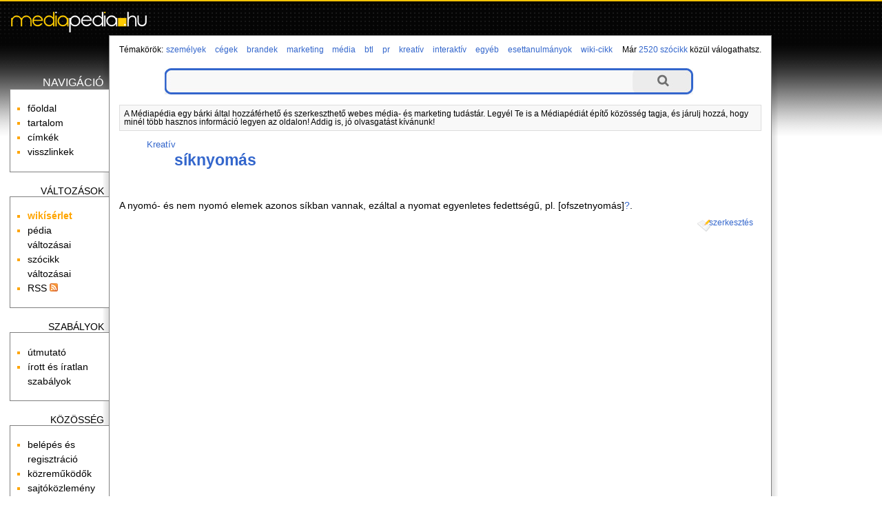

--- FILE ---
content_type: text/html; charset=utf-8
request_url: http://www.mediapedia.hu/siknyomas
body_size: 6070
content:
<!DOCTYPE html PUBLIC "-//W3C//DTD XHTML 1.0 Transitional//EN" "http://www.w3.org/TR/xhtml1/DTD/xhtml1-transitional.dtd">
<html xmlns="http://www.w3.org/1999/xhtml" xmlns:og="http://ogp.me/ns#" xml:lang="hu" lang="hu">
<head>
	<meta http-equiv="Content-Type" content="text/html;charset=utf-8" />
	<meta name="viewport" content="width=device-width, initial-scale=1.0, minimum-scale=1.0, maximum-scale=1.0, user-scalable=no" />
	<title>síknyomás - Médiapédia</title>
	<meta property="og:title" content="síknyomás - Médiapédia"/>
	<meta property="og:type" content="website"/>
	<meta property="og:url" content="http://www.mediapedia.hu/siknyomas"/>
	<meta property="og:image" content="http://www.mediapedia.hu/themes/media/images/ogt-logo.png"/>
	<meta property="og:locale" content="hu_HU"/>
	<meta property="og:description" content="A nyomó- és nem nyomó elemek azonos síkban vannak, ezáltal a nyomat egyenletes fedettségű, pl."/>
	<script type="text/javascript" language="javascript" charset="utf-8">
	// <![CDATA[
		var siteUrl = "http://www.mediapedia.hu/";
		var themeDir = "http://www.mediapedia.hu/themes/media/";
		var categoryURL = "kreativ";
	// ]]>
	</script>
	<script type="text/javascript" src="http://ajax.googleapis.com/ajax/libs/jquery/1.7.2/jquery.min.js"></script>
	<script src="http://www.mediapedia.hu/themes/media/js/script.js" type="text/javascript"></script>
	<script src="http://www.mediapedia.hu/themes/media/js/ac/prototype.js" type="text/javascript"></script>
	<script src="http://www.mediapedia.hu/themes/media/js/ac/scriptaculous.js" type="text/javascript"></script>
	<script src="/libs/ckeditor/ckeditor.js" type="text/javascript"></script>
	<script src="/libs/ckfinder/ckfinder.js" type="text/javascript"></script>
	<link rel="stylesheet" type="text/css" href="http://www.mediapedia.hu/themes/media/css/style.css" />
	<link rel="stylesheet" type="text/css" href="http://www.mediapedia.hu/themes/media/css/style-res.css" />
	<meta name="robots" content="INDEX, FOLLOW" />
	<meta name="keywords" content="síknyomás, siknyomas, media, média, pedia, szócikk" />
	<meta name="description" content="A nyomó- és nem nyomó elemek azonos síkban vannak, ezáltal a nyomat egyenletes fedettségű, pl." />
	<meta name="verify-v1" content="leaMXm+SxLjqjo4jvFVjFkfTtJACC2wMPVyf4LY/EIw=" />
	<meta name="google-site-verification" content="GG78MoTOU_sIs4beQN32ruG2KE7xHMu9Z_W8VqpWZ7E" />

	<!-- BEGIN: Google AdSense code -->
	<script data-ad-client="ca-pub-6041284171180831" async src="https://pagead2.googlesyndication.com/pagead/js/adsbygoogle.js"></script>
	<!-- END: Google AdSense code -->
	
	<!-- Global site tag (gtag.js) - Google Analytics -->
	<script async src="https://www.googletagmanager.com/gtag/js?id=G-L2MNW6110D"></script>
	<script>
		window.dataLayer = window.dataLayer || [];
		function gtag(){dataLayer.push(arguments);}
		gtag('js', new Date());

		gtag('config', 'G-L2MNW6110D');
	</script>
	<!-- END: Global site tag (gtag.js) - Google Analytics -->
	<!-- BEGIN: Google Analytics code -->
	<script type="text/javascript">
		(function(i,s,o,g,r,a,m){i['GoogleAnalyticsObject']=r;i[r]=i[r]||function(){
		(i[r].q=i[r].q||[]).push(arguments)},i[r].l=1*new Date();a=s.createElement(o),
		m=s.getElementsByTagName(o)[0];a.async=1;a.src=g;m.parentNode.insertBefore(a,m)
		})(window,document,'script','https://www.google-analytics.com/analytics.js','ga');

		ga('create', 'UA-15018406-1', 'auto');
		ga('create', 'UA-20966381-1', 'auto', 'clientTracker');
		ga('send', 'pageview');
		ga('clientTracker.send', 'pageview');
	</script>
	<!-- END: Google Analytics code -->
	<!-- BEGIN: Facebook Pixel Code -->
	<script>
	!function(f,b,e,v,n,t,s){if(f.fbq)return;n=f.fbq=function(){n.callMethod?
	n.callMethod.apply(n,arguments):n.queue.push(arguments)};if(!f._fbq)f._fbq=n;
	n.push=n;n.loaded=!0;n.version='2.0';n.queue=[];t=b.createElement(e);t.async=!0;
	t.src=v;s=b.getElementsByTagName(e)[0];s.parentNode.insertBefore(t,s)}(window,
	document,'script','https://connect.facebook.net/en_US/fbevents.js');
	fbq('init', '1626957254246154'); // Insert your pixel ID here.
	fbq('track', 'PageView');
	</script>
	<noscript><img height="1" width="1" style="display:none"
	src="https://www.facebook.com/tr?id=1626957254246154&ev=PageView&noscript=1"
	/></noscript>
	<!-- END: Facebook Pixel Code -->
	<!-- BEGIN: Pixel (tracking) '41284862' -->
	<script type="text/javascript" src='https://i.ctnsnet.com/int/integration?pixel=41284862&nid=307000&cont=s' async="true"></script>
	<!-- END: Pixel (tracking) '41284862' -->
    <!-- BEGIN: Adverticum code -->
	<script type="text/javascript" charset="utf-8" src="//imgs.adverticum.net/scripts/forced_prototype_toJSON_fix.js"></script>
	<script type="text/javascript" charset="utf-8" src="//ad.adverticum.net/g3.js"></script>
	<!-- END: Adverticum code -->
	


</head>

<!-- <body onload="javascript:LinkStyles()"> -->
<body>

<div id="fade_content"></div>
<div id="adv_zone7" align="center"><div style="text-align: right;"><a href="javascript:void(0)" onclick="closeAdvZone(7);">Bezár [x]</a></div>
<script type="text/javascript">
<!--//<![CDATA[
  var aff_ad_slot_10735   = 10735;
  var aff_ad_width_10735  = 300;
  var aff_ad_height_10735 = 250;
  var rnd_val     = Math.floor(Math.random()*99999999999);
  var aff_url     = 'http://tr.affiliate.hu/show_js_unique.php';
  
  document.write("<scri" + "pt type='text/javascript' src='" + aff_url);
  document.write("?sid=" + aff_ad_slot_10735);
  document.write ("&loc=" + escape(window.location));
  document.write("&rnd_val=" + rnd_val);
  document.write("'><\/scr" + "ipt>");
//]]>-->
</script></div>

<div id="adv_zone1" align="center">
</div>

<div id="oldal">
<div id="fejlec">
		<a href="http://www.mediapedia.hu/"><div id="logo"></div></a>
</div>

<div id="fejlec_menu">
	<select id="fejlec_menu_select" name="fejlec_menu" onchange="window.location = this.options[this.selectedIndex].value;">
		<optgroup label="navigáció">
		<option value="http://www.mediapedia.hu/">főoldal</option>
		<option value="http://www.mediapedia.hu/menu/tartalom">tartalom</option>
		<option value="http://www.mediapedia.hu/menu/cimkek">címkék</option>
			<option value="http://www.mediapedia.hu/siknyomas/backlinks">visszlinkek</option>
			
		<optgroup label="változások">
		<option value="http://www.mediapedia.hu/temakor/wiki-cikk">wikísérlet</option>
		<option value="http://www.mediapedia.hu/menu/recentchanges">pédia változásai</option>
			<option value="http://www.mediapedia.hu/siknyomas/diff">szócikk változásai</option>
			<option value="http://www.mediapedia.hu/menu/RSS">RSS</option>
		
		<optgroup label="szabályok">
		<option value="http://www.mediapedia.hu/menu/utmutato">útmutató</option>
		<option value="http://www.mediapedia.hu/menu/sandbox">homokozó</option>
		<option value="http://www.mediapedia.hu/menu/szabalyok">írott és íratlan szabályok</option>
		
		<optgroup label="közösség">
		<option value="http://www.mediapedia.hu/menu/useroptions">belépés és regisztráció</option>
		<option value="http://www.mediapedia.hu/menu/kozremukodok">közreműködők</option>
		<option value="http://www.mediapedia.hu/menu/forum">fórum</option>
		<option value="http://www.mediapedia.hu/menu/sajtokozlemeny">sajtóközlemény</option>
		
		<optgroup label="Médiapédia">
		<option value="http://www.mediapedia.hu/menu/impresszum">impresszum</option>
		<option value="http://www.mediapedia.hu/menu/mediaajanlat">médiaajánlat</option>
		<option value="http://www.mediapedia.hu/menu/copyright">copyright</option>
		<option value="http://www.mediapedia.hu/menu/jog">jogi tudnivalók</option>
		<option value="http://www.mediapedia.hu/menu/elerhetoseg">elérhetőség</option>
	</select>
</div>

<table id="kontent" cellspacing="0" cellpadding="0">
	<tr>
		<td id="bal" valign="top">
			<div id="bal-dummy">
			<div id="balszel"></div>
			
			<h4 class="linkfejlec-1">navigáció</h4>
			<ul class="linkcsoport">
				<li><a href="http://www.mediapedia.hu/" title="főoldal">főoldal</a></li>
            	<li><a href="http://www.mediapedia.hu/menu/tartalom" title="összes bejegyzés listája" rel="nofollow">tartalom</a></li>
            	<li><a href="http://www.mediapedia.hu/menu/cimkek" title="összes címke listája" rel="nofollow">címkék</a></li>
		            	<li><a href="http://www.mediapedia.hu/siknyomas/backlinks" title="milyen oldalakról mutatnak hivatkozások ide?" rel="nofollow">visszlinkek</a></li>
					</ul>
			
			<h4>változások</h4>
			<ul class="linkcsoport">
				<li><a href="http://www.mediapedia.hu/temakor/wiki-cikk" title="wikísérlet"><strong>wikísérlet</strong></a></li>
				<li><a href="http://www.mediapedia.hu/menu/recentchanges" title="a Médiapédia változásainak listája" rel="nofollow">pédia változásai</a></li>
						<li><a href="http://www.mediapedia.hu/siknyomas/diff" title="a szócikk változásainak listája" rel="nofollow">szócikk változásai</a></li>
		            	<li><a href="http://www.mediapedia.hu/menu/RSS" rel="nofollow">RSS <img src="http://www.mediapedia.hu/themes/media/images/rss-ikon.png" alt="" /></a></li>
            </ul>
            
            <h4>szabályok</h4>
            <ul class="linkcsoport">
            	<li><a href="http://www.mediapedia.hu/menu/utmutato" rel="nofollow">útmutató</a></li>
            	<!-- <li><a href="http://www.mediapedia.hu/menu/sandbox" rel="nofollow">homokozó</a></li> -->
            	<li><a href="http://www.mediapedia.hu/menu/szabalyok" rel="nofollow">írott és íratlan szabályok</a></li>
            </ul>
            
            <h4>közösség</h4>
            <ul class="linkcsoport">
            	<li><a href="http://www.mediapedia.hu/menu/useroptions" rel="nofollow">belépés és regisztráció</a></li>
            	<li><a href="http://www.mediapedia.hu/menu/kozremukodok" rel="nofollow">közreműködők</a></li>
            	<!-- <li><a href="http://www.mediapedia.hu/menu/forum" rel="nofollow">fórum</a></li> -->
            	<li><a href="http://www.mediapedia.hu/menu/sajtokozlemeny" rel="nofollow">sajtóközlemény</a></li>
            </ul>
            
            <h4>Médiapédia</h4>
            <ul class="linkcsoport">
            	<li><a href="http://www.mediapedia.hu/menu/impresszum" rel="nofollow">impresszum</a></li>
            	<li><a href="http://www.mediapedia.hu/menu/mediaajanlat" rel="nofollow">médiaajánlat</a></li>
            	<li><a href="http://www.mediapedia.hu/menu/copyright" rel="nofollow">copyright</a></li>
            	<li><a href="http://www.mediapedia.hu/menu/jog" rel="nofollow">jogi tudnivalók</a></li>
            	<li><a href="http://www.mediapedia.hu/menu/elerhetoseg" rel="nofollow">elérhetőség</a></li>
            </ul>
	
			</div>
		</td>
		<td id="kozep" valign="top">

		<!-- BEGIN MAIN CONTENT -->
		<div id="tartalom">
			
			<div id="temakorok">
				<div style="float: left;">Témakörök:</div> <h3><a href="http://www.mediapedia.hu/temakor/szemelyek">személyek</a></h3> <h3><a href="http://www.mediapedia.hu/temakor/cegek">cégek</a></h3> <h3><a href="http://www.mediapedia.hu/temakor/brandek">brandek</a></h3> <h3><a href="http://www.mediapedia.hu/temakor/marketing">marketing</a></h3> <h3><a href="http://www.mediapedia.hu/temakor/media">média</a></h3> <h3><a href="http://www.mediapedia.hu/temakor/btl">btl</a></h3> <h3><a href="http://www.mediapedia.hu/temakor/pr">pr</a></h3> <h3><a href="http://www.mediapedia.hu/temakor/kreativ">kreatív</a></h3> <h3><a href="http://www.mediapedia.hu/temakor/interaktiv">interaktív</a></h3> <h3><a href="http://www.mediapedia.hu/temakor/egyeb">egyéb</a></h3> <h3><a href="http://www.mediapedia.hu/temakor/esettanulmanyok">esettanulmányok</a></h3> <h3><a href="http://www.mediapedia.hu/temakor/wiki-cikk">wiki-cikk</a></h3> 
			</div>
			<div id="oldalszam">
				Már <a href="http://www.mediapedia.hu/menu/tartalom">2520 szócikk</a> közül válogathatsz.
    		</div>
    		<br style="clear:both" />

			<form method="post" action="http://www.mediapedia.hu/action/search">
    <div class="wide-search">
        <div class="searchbox left-side"></div>
        <input type="text" class="searchbox" name="expr"/>
        <input type="submit" class="searchbox right-side" value=""/>
        <div class="clr"></div>
    </div>
    <input type="hidden" name="short_site_name" value="media"/>
</form>			
			<div id="bemutatkozas">
				A Médiapédia egy bárki által hozzáférhető és szerkeszthető webes média- és marketing tudástár. Legyél Te is a Médiapédiát építő közösség tagja, és járulj hozzá, hogy minél több hasznos információ legyen az oldalon! Addig is, jó olvasgatást kívánunk!
			</div>
			
		
			<!–- google_ad_section_start -–>
			
			<small><ul class="outline expandable">
				<li><h2><a href="http://www.mediapedia.hu/temakor/kreativ">Kreatív</a></h2>
								<ul class="outline expandable">
						<li><h1 style="display:inline;"><a href="http://www.mediapedia.hu/siknyomas">síknyomás</a></h1></li>
					</ul>
							</li>
			</ul></small>

 			 			
			<div class="content">
				<br /><br />

						
				<p><p>A nyom&oacute;- &eacute;s nem nyom&oacute; elemek azonos s&iacute;kban vannak, ez&aacute;ltal a nyomat egyenletes fedetts&eacute;gű, pl. [ofszetnyom&aacute;s]<a href="#bottom" title="hozd létre ezt a szócikket!" onclick="javascript:document.pagemanagementform.pagename.value='ofszetnyomás'">?</a>.</p></p>
			</div>
			
								<div class="szerkesztes">
				<a href="http://www.mediapedia.hu/siknyomas/edit" title="az oldal tartalma szabadon szerkeszthető: kattints ide a szerkesztőmező megnyitásához!" rel="nofollow">szerkesztés</a>
			</div>
					      
				
				
				
		<!–- google_ad_section_end -–>
		
				
			<a name="bottom"></a>
			<br />
		</div>

		<br style="clear:both" />

			</div>
		<!-- END MAIN CONTENT -->
		
		</td>
		<td id="jobb" valign="top">
		<div id="partnerek">

		

        		
        <br /><br /><br />
        
		</div>
		</td>
	</tr>
</table>

<a name="bottom"></a>
<div id="szerkesztolec">
	<br />
	
	<script type="text/javascript" language="javascript" charset="utf-8">
	<!--
	function checkform() {
		if ( (document.pagemanagementform.pagename.value == '') || (document.pagemanagementform.pagename.value == 'Már meglévő szócikkek:') || (document.pagemanagementform.pagename.value == 'Ez még új szócikk') ) {
			alert("Add meg az új szócikk nevét!");
			return false;
		}
		if (document.pagemanagementform.cat_id.value == '') {
			alert("Válaszd ki, hogy melyik témakörbe tartozzon!");
			return false;
		}
		return true;
	 }
	//-->
	</script>
	
	
	<form method="post" action="http://www.mediapedia.hu/action/create" style="margin-top:0;margin-bottom:0" onsubmit="return checkform();" name="pagemanagementform">
        <table border="0" cellspacing="0" cellpadding="1" style="margin: 0 auto; font-size:90%; border-top: thin solid #aaaaaa; border-bottom: thin solid #aaaaaa;">
          <tr>
            <td align="left" valign="top">
              <div id="ac1update" class="auto_complete"></div>
              <input name="pagename" id="pagename" type="text" size="25" maxlength="100" value="" title="Írd be az új szócikk nevét, majd válaszd ki, hogy melyik témakörbe tartozzon." autocomplete="off" />
              <select name="cat_id" title="Lehetőséged van arra is, hogy a jelenlegi szócikk altémájaként kerüljön fel az új szócikk.">
              	<option value=""> - válassz témakört - </option>
		              	<option value="1">Személyek</option>
                      	<option value="2">Cégek</option>
                      	<option value="3">Brandek</option>
                      	<option value="4">Marketing</option>
                      	<option value="5">Média</option>
                      	<option value="6">Btl</option>
                      	<option value="7">Pr</option>
                      	<option value="8">Kreatív</option>
                      	<option value="9">Interaktív</option>
                      	<option value="10">Egyéb</option>
                      	<option value="12">Esettanulmányok</option>
                      	
        <option value="-1">meglévő szócikk alá</option>
                      </select>
              <input name="ppage_id" type="hidden" value="872" />
              <input type="submit" name="submitform" value="új szócikk felvétele" style="font-weight:normal" title="Új szócikk létrehozása a megadott címmel." />
            </td>
          </tr>
        </table>
      </form>
</div>

<script type="text/javascript" language="javascript" charset="utf-8">
// <![CDATA[
  new Ajax.Autocompleter('pagename','ac1update','http://www.mediapedia.hu/autocomplete.php');
// ]]>
</script>


    <br style="clear:both" />
</div>


<div id="adv_zone2" align="center">
<table align="center" cellpadding="5">
	<tbody>
		<tr>
			<td><a href="http://patikapedia.hu" target="_blank">Patikap&eacute;dia</a></td>
			<td><a href="http://ecopedia.hu" target="_blank">Ecop&eacute;dia</a></td>
			<td><a href="http://netpedia.hu" target="_blank">Netp&eacute;dia</a></td>
			<td><a href="http://biciklopedia.hu" target="_blank">Biciklop&eacute;dia</a></td>
			<td><a href="http://vinopedia.hu" target="_blank">Vinop&eacute;dia</a></td>
			<td><a href="http://jogapedia.hu" target="_blank">J&oacute;gap&eacute;dia</a></td>
			<td><a href="http://webfazek.hu" target="_blank">Webfaz&eacute;k</a></td>
			<td><a href="http://mammutmail.com/" target="_blank">Mammutmail</a></td>
		</tr>
		<tr>
			<td>egy&eacute;szs&eacute;g&uuml;gyi<br />
			enciklop&eacute;dia</td>
			<td>gazdas&aacute;gi &eacute;s<br />
			p&eacute;nz&uuml;gyi tud&aacute;st&aacute;r</td>
			<td>internetes<br />
			tud&aacute;st&aacute;r</td>
			<td>ker&eacute;kp&aacute;ros<br />
			tud&aacute;st&aacute;r</td>
			<td>borkultur&aacute;lis<br />
			tud&aacute;st&aacute;r</td>
			<td><a href="http://jogapedia.hu" target="_blank">j&oacute;ga gyakorlatok,<br />
			tud&aacute;st&aacute;r</a></td>
			<td>mindenki<br />
			szak&aacute;csk&ouml;nyve</td>
			<td>nagy f&aacute;jlok k&uuml;ld&eacute;se</td>
		</tr>
	</tbody>
</table>

<p>&nbsp;</p>
</div>
<br />

<div id="partnerek_b">
	
	<h4>Kigondolta és létrehozta</h4>
	<a href="http://www.neo-interactive.hu" target="_blank">
	<img src="http://www.mediapedia.hu/themes/media/images/neo_logo_140px.jpg" alt="" />
	</a>
	<br /><br /><br />

		
	<br />
</div>
<div id="zone4159309" class="goAdverticum"></div>
</body>
</html>